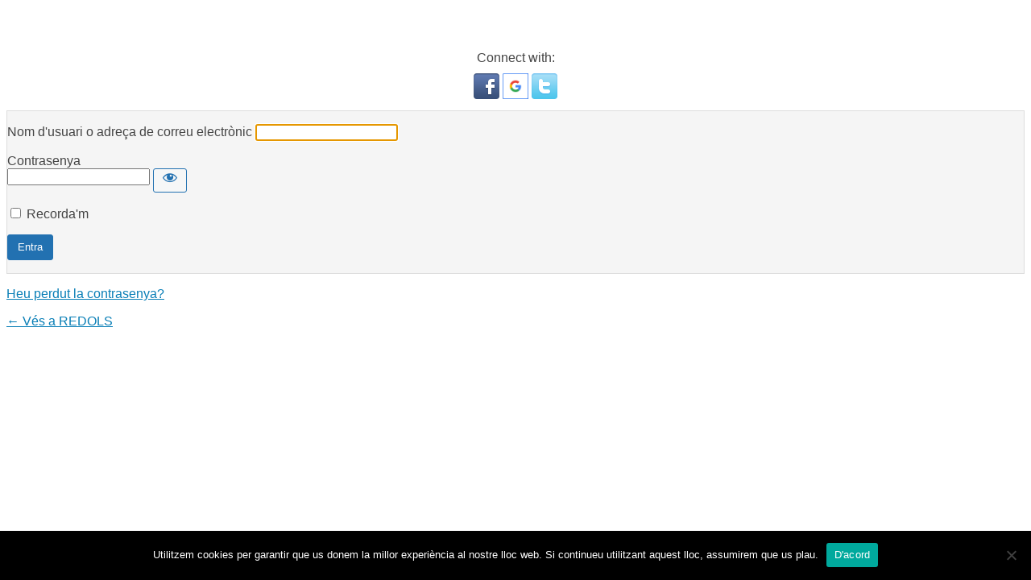

--- FILE ---
content_type: text/html; charset=UTF-8
request_url: https://redols.caib.es/c07007954/wp-login.php?redirect_to=https%3A%2F%2Fredols.caib.es%2Fc07007954%2F2021%2F05%2F14%2Fxerrada-amb-ana-saiz-per-les-families-de-1r-deso%2F
body_size: 12269
content:
<!DOCTYPE html>
	<html lang="ca">
	<head>
	<meta http-equiv="Content-Type" content="text/html; charset=UTF-8" />
	<title>Entra &lsaquo; REDOLS &#8212; WordPress</title>
	<meta name='robots' content='max-image-preview:large, noindex, noarchive' />
<link rel='dns-prefetch' href='//s.w.org' />
<script type='text/javascript' src='https://redols.caib.es/wp-includes/js/jquery/jquery.min.js' id='jquery-core-js'></script>
<script type='text/javascript' src='https://redols.caib.es/wp-includes/js/jquery/jquery-migrate.min.js' id='jquery-migrate-js'></script>
<script type='text/javascript' src='https://redols.caib.es/wp-content/plugins/authorizer/js/authorizer-login.js' id='auth_login_scripts-js'></script>
<script type='text/javascript' id='cookie-notice-front-js-before'>
var cnArgs = {"ajaxUrl":"https:\/\/redols.caib.es\/wp-admin\/admin-ajax.php","nonce":"f26c5687e8","hideEffect":"fade","position":"bottom","onScroll":false,"onScrollOffset":100,"onClick":false,"cookieName":"cookie_notice_accepted","cookieTime":2592000,"cookieTimeRejected":2592000,"globalCookie":false,"redirection":false,"cache":false,"revokeCookies":false,"revokeCookiesOpt":"automatic"};
</script>
<script type='text/javascript' src='https://redols.caib.es/wp-content/plugins/cookie-notice/js/front.min.js' id='cookie-notice-front-js'></script>
<link rel='stylesheet' id='common-functions-css'  href='https://redols.caib.es/wp-content/mu-plugins/common/styles/common-functions.css' type='text/css' media='all' />
<link rel='stylesheet' id='dashicons-css'  href='https://redols.caib.es/wp-includes/css/dashicons.min.css' type='text/css' media='all' />
<link rel='stylesheet' id='buttons-css'  href='https://redols.caib.es/wp-includes/css/buttons.min.css' type='text/css' media='all' />
<link rel='stylesheet' id='forms-css'  href='https://redols.caib.es/wp-admin/css/forms.min.css' type='text/css' media='all' />
<link rel='stylesheet' id='l10n-css'  href='https://redols.caib.es/wp-admin/css/l10n.min.css' type='text/css' media='all' />
<link rel='stylesheet' id='login-css'  href='https://redols.caib.es/wp-admin/css/login.min.css' type='text/css' media='all' />
<link rel='stylesheet' id='authorizer-login-css-css'  href='https://redols.caib.es/wp-content/plugins/authorizer/css/authorizer-login.css' type='text/css' media='all' />
<link rel='stylesheet' id='cookie-notice-front-css'  href='https://redols.caib.es/wp-content/plugins/cookie-notice/css/front.min.css' type='text/css' media='all' />
<link rel='stylesheet' id='wsl-widget-css'  href='https://redols.caib.es/wp-content/plugins/wordpress-social-login/assets/css/style.css' type='text/css' media='all' />
<link rel='stylesheet' id='parent-style-css'  href='https://redols.caib.es/wp-content/themes/reactor/style.css' type='text/css' media='all' />
<link rel='stylesheet' id='child-style-css'  href='https://redols.caib.es/wp-content/themes/reactor-primaria-1/style.css' type='text/css' media='all' />
	<meta name='referrer' content='strict-origin-when-cross-origin' />
		<meta name="viewport" content="width=device-width" />
		</head>
	<body class="login no-js login-action-login wp-core-ui  locale-ca">
	<script type="text/javascript">
		document.body.className = document.body.className.replace('no-js','js');
	</script>
		<div id="login">
		<h1><a href="">Funcionant amb el WordPress</a></h1>
	<div id='login_logo'><img src="" alt=""><h1></h1></div>
<!--
	wsl_render_auth_widget
	WordPress Social Login 3.0.3.
	http://wordpress.org/plugins/wordpress-social-login/
-->

<style type="text/css">
.wp-social-login-connect-with{}.wp-social-login-provider-list{}.wp-social-login-provider-list a{}.wp-social-login-provider-list img{}.wsl_connect_with_provider{}</style>

<div class="wp-social-login-widget">

	<div class="wp-social-login-connect-with">Connect with:</div>

	<div class="wp-social-login-provider-list">

		<a rel="nofollow" href="https://redols.caib.es/wp-login.php?action=wordpress_social_authenticate&#038;mode=login&#038;provider=Facebook&#038;redirect_to=https%3A%2F%2Fredols.caib.es%2Fc07007954%2F2021%2F05%2F14%2Fxerrada-amb-ana-saiz-per-les-families-de-1r-deso%2F" title="Connect with Facebook" class="wp-social-login-provider wp-social-login-provider-facebook" data-provider="Facebook" role="button">
			<img alt="Facebook" src="https://redols.caib.es/wp-content/plugins/wordpress-social-login/assets/img/32x32/wpzoom//facebook.png" aria-hidden="true" />
		</a>

		<a rel="nofollow" href="https://redols.caib.es/wp-login.php?action=wordpress_social_authenticate&#038;mode=login&#038;provider=Google&#038;redirect_to=https%3A%2F%2Fredols.caib.es%2Fc07007954%2F2021%2F05%2F14%2Fxerrada-amb-ana-saiz-per-les-families-de-1r-deso%2F" title="Connect with Google" class="wp-social-login-provider wp-social-login-provider-google" data-provider="Google" role="button">
			<img alt="Google" src="https://redols.caib.es/wp-content/plugins/wordpress-social-login/assets/img/32x32/wpzoom//google.png" aria-hidden="true" />
		</a>

		<a rel="nofollow" href="https://redols.caib.es/wp-login.php?action=wordpress_social_authenticate&#038;mode=login&#038;provider=Twitter&#038;redirect_to=https%3A%2F%2Fredols.caib.es%2Fc07007954%2F2021%2F05%2F14%2Fxerrada-amb-ana-saiz-per-les-families-de-1r-deso%2F" title="Connect with Twitter" class="wp-social-login-provider wp-social-login-provider-twitter" data-provider="Twitter" role="button">
			<img alt="Twitter" src="https://redols.caib.es/wp-content/plugins/wordpress-social-login/assets/img/32x32/wpzoom//twitter.png" aria-hidden="true" />
		</a>

	</div>

	<div class="wp-social-login-widget-clearing"></div>

</div>

<!-- wsl_render_auth_widget -->


		<form name="loginform" id="loginform" action="https://redols.caib.es/wp-login.php" method="post">
			<p>
				<label for="user_login">Nom d'usuari o adreça de correu electrònic</label>
				<input type="text" name="log" id="user_login" class="input" value="" size="20" autocapitalize="off" />
			</p>

			<div class="user-pass-wrap">
				<label for="user_pass">Contrasenya</label>
				<div class="wp-pwd">
					<input type="password" name="pwd" id="user_pass" class="input password-input" value="" size="20" />
					<button type="button" class="button button-secondary wp-hide-pw hide-if-no-js" data-toggle="0" aria-label="Mostra la contrasenya">
						<span class="dashicons dashicons-visibility" aria-hidden="true"></span>
					</button>
				</div>
			</div>
					<div id="auth-external-service-login">
			
			
					</div>
					<p class="forgetmenot"><input name="rememberme" type="checkbox" id="rememberme" value="forever"  /> <label for="rememberme">Recorda&#039;m</label></p>
			<p class="submit">
				<input type="submit" name="wp-submit" id="wp-submit" class="button button-primary button-large" value="Entra" />
									<input type="hidden" name="redirect_to" value="https://redols.caib.es/c07007954/2021/05/14/xerrada-amb-ana-saiz-per-les-families-de-1r-deso/" />
									<input type="hidden" name="testcookie" value="1" />
			</p>
		</form>

					<p id="nav">
								<a href="https://redols.caib.es/wp-login.php?action=lostpassword">Heu perdut la contrasenya?</a>
			</p>
					<script type="text/javascript">
			function wp_attempt_focus() {setTimeout( function() {try {d = document.getElementById( "user_login" );d.focus(); d.select();} catch( er ) {}}, 200);}
wp_attempt_focus();
if ( typeof wpOnload === 'function' ) { wpOnload() }		</script>
				<p id="backtoblog">
			<a href="https://redols.caib.es/">&larr; Vés a REDOLS</a>		</p>
			</div>
	<script type='text/javascript' id='zxcvbn-async-js-extra'>
/* <![CDATA[ */
var _zxcvbnSettings = {"src":"https:\/\/redols.caib.es\/wp-includes\/js\/zxcvbn.min.js"};
/* ]]> */
</script>
<script type='text/javascript' src='https://redols.caib.es/wp-includes/js/zxcvbn-async.min.js' id='zxcvbn-async-js'></script>
<script type='text/javascript' src='https://redols.caib.es/wp-includes/js/dist/vendor/regenerator-runtime.min.js' id='regenerator-runtime-js'></script>
<script type='text/javascript' src='https://redols.caib.es/wp-includes/js/dist/vendor/wp-polyfill.min.js' id='wp-polyfill-js'></script>
<script type='text/javascript' src='https://redols.caib.es/wp-includes/js/dist/hooks.min.js' id='wp-hooks-js'></script>
<script type='text/javascript' src='https://redols.caib.es/wp-includes/js/dist/i18n.min.js' id='wp-i18n-js'></script>
<script type='text/javascript' id='wp-i18n-js-after'>
wp.i18n.setLocaleData( { 'text direction\u0004ltr': [ 'ltr' ] } );
</script>
<script type='text/javascript' id='password-strength-meter-js-extra'>
/* <![CDATA[ */
var pwsL10n = {"unknown":"Pot\u00e8ncia desconeguda de la contrasenya","short":"Molt feble","bad":"Feble","good":"Mitjana","strong":"Forta","mismatch":"No coincideix"};
/* ]]> */
</script>
<script type='text/javascript' id='password-strength-meter-js-translations'>
( function( domain, translations ) {
	var localeData = translations.locale_data[ domain ] || translations.locale_data.messages;
	localeData[""].domain = domain;
	wp.i18n.setLocaleData( localeData, domain );
} )( "default", {"translation-revision-date":"2021-09-01 05:24:50+0000","generator":"GlotPress\/3.0.0-alpha.2","domain":"messages","locale_data":{"messages":{"":{"domain":"messages","plural-forms":"nplurals=2; plural=n != 1;","lang":"ca"},"%1$s is deprecated since version %2$s! Use %3$s instead. Please consider writing more inclusive code.":["La funci\u00f3 %1$s \u00e9s obsoleta des de la versi\u00f3 %2$s! Useu %3$s per contra. Considereu l'escriptura de codi m\u00e9s inclusiu."]}},"comment":{"reference":"wp-admin\/js\/password-strength-meter.js"}} );
</script>
<script type='text/javascript' src='https://redols.caib.es/wp-admin/js/password-strength-meter.min.js' id='password-strength-meter-js'></script>
<script type='text/javascript' src='https://redols.caib.es/wp-includes/js/underscore.min.js' id='underscore-js'></script>
<script type='text/javascript' id='wp-util-js-extra'>
/* <![CDATA[ */
var _wpUtilSettings = {"ajax":{"url":"\/wp-admin\/admin-ajax.php"}};
/* ]]> */
</script>
<script type='text/javascript' src='https://redols.caib.es/wp-includes/js/wp-util.min.js' id='wp-util-js'></script>
<script type='text/javascript' id='user-profile-js-extra'>
/* <![CDATA[ */
var userProfileL10n = {"user_id":"0","nonce":"1db5be9142"};
/* ]]> */
</script>
<script type='text/javascript' id='user-profile-js-translations'>
( function( domain, translations ) {
	var localeData = translations.locale_data[ domain ] || translations.locale_data.messages;
	localeData[""].domain = domain;
	wp.i18n.setLocaleData( localeData, domain );
} )( "default", {"translation-revision-date":"2021-09-01 05:24:50+0000","generator":"GlotPress\/3.0.0-alpha.2","domain":"messages","locale_data":{"messages":{"":{"domain":"messages","plural-forms":"nplurals=2; plural=n != 1;","lang":"ca"},"Your new password has not been saved.":["La contrasenya nova no s'ha desat."],"Hide":["Amaga"],"Show":["Mostra"],"Confirm use of weak password":["Confirmeu l'\u00fas de contrasenya feble"],"Hide password":["Amaga la contrasenya"],"Show password":["Mostra la contrasenya"]}},"comment":{"reference":"wp-admin\/js\/user-profile.js"}} );
</script>
<script type='text/javascript' src='https://redols.caib.es/wp-admin/js/user-profile.min.js' id='user-profile-js'></script>

		<!-- Cookie Notice plugin v2.5.5 by Hu-manity.co https://hu-manity.co/ -->
		<div id="cookie-notice" role="dialog" class="cookie-notice-hidden cookie-revoke-hidden cn-position-bottom" aria-label="Cookie Notice" style="background-color: rgba(0,0,0,1);"><div class="cookie-notice-container" style="color: #fff"><span id="cn-notice-text" class="cn-text-container">Utilitzem cookies per garantir que us donem la millor experiència al nostre lloc web. Si continueu utilitzant aquest lloc, assumirem que us plau.</span><span id="cn-notice-buttons" class="cn-buttons-container"><a href="#" id="cn-accept-cookie" data-cookie-set="accept" class="cn-set-cookie cn-button" aria-label="D&#039;acord" style="background-color: #00a99d">D&#039;acord</a></span><span id="cn-close-notice" data-cookie-set="accept" class="cn-close-icon" title="No"></span></div>
			
		</div>
		<!-- / Cookie Notice plugin -->	<div class="clear"></div>
	</body>
	</html>
	